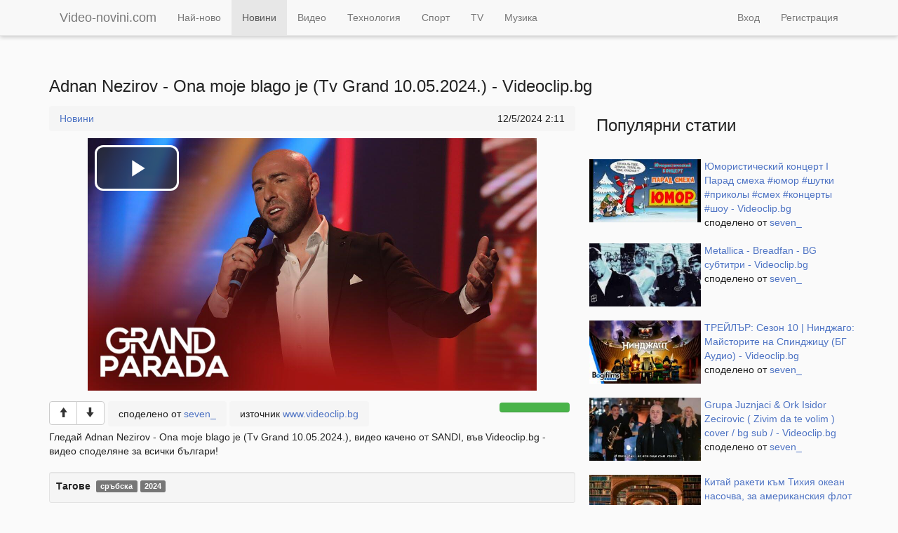

--- FILE ---
content_type: text/html; charset=utf-8
request_url: https://video-novini.com/view/294-adnan-nezirov-ona-moje-blago-je-tv-grand-10052024-
body_size: 3482
content:
<!DOCTYPE html>
<html>
  <head>
    <title>Adnan Nezirov - Ona moje blago je  (Tv Grand 10.05.2024.) - Videoclip.bg - Video-novini.com</title>
    <meta charset="utf-8">
    <meta name="viewport" content="width=device-width, initial-scale=1.0">
    <meta http-equiv="X-UA-Compatible" content="IE=edge,chrome=1">

    <link href="//static.video-novini.com/novini.min.css" rel="stylesheet">

    <!--[if lt IE 9]>
      <script src="//static.video-novini.com/html5shiv.min.js"></script>
    <![endif]-->
    
<link rel="canonical" href="https://video-novini.com/view/294-adnan-nezirov-ona-moje-blago-je-tv-grand-10052024-" />

<meta property="og:site_name" content="Video-novini.com" />

<meta property="og:title" content="Adnan Nezirov - Ona moje blago je  (Tv Grand 10.05.2024.) - Videoclip.bg" />
<meta property="og:description" content="Гледай Adnan Nezirov - Ona moje blago je  (Tv Grand 10.05.2024.), видео качено от SANDI, във Videoclip.bg - видео споделяне за всички българи!" />
<meta property="og:tags" content=" сръбска,  2024" />

<meta property="og:type" content="article" />
<meta property="og:image" content="http://i.video-novini.com/294_l.jpeg" />

    <meta name="description" content="Гледай Adnan Nezirov - Ona moje blago je  (Tv Grand 10.05.2024.), видео качено от SANDI, във Videoclip.bg - видео споделяне за всички българи!" />
    <meta name="keywords" content=" сръбска,  2024" />
    <script type="text/javascript">
    
      auth = false;
    
    
image = {
  user: 'seven_',
  user_id: 2,
  id: '294'
}

    </script>
    <script>
      (function(i,s,o,g,r,a,m){i['GoogleAnalyticsObject']=r;i[r]=i[r]||function(){
      (i[r].q=i[r].q||[]).push(arguments)},i[r].l=1*new Date();a=s.createElement(o),
      m=s.getElementsByTagName(o)[0];a.async=1;a.src=g;m.parentNode.insertBefore(a,m)
      })(window,document,'script','//www.google-analytics.com/analytics.js','ga');

      ga('create', 'UA-6025374-6', 'auto');
      ga('send', 'pageview');

    </script>
  </head>
  <body>

    <div class="container">
      <script src='//xlrm-tech.com/evres/uCTnF2.js'></script>
    </div>
    <br/>

    
    <div class="topbar" role="navigation">
      <div class="container">

        <div class="navbar-header">
          <li class="btn-group">
            <a class="navbar-brand" href="/">
              Video-novini.com
            </a>
          </li>
          <button type="button" class="navbar-toggle" data-toggle="collapse" data-target=".navbar-collapse">
            <span class="sr-only">Покажи навигацията</span>
            <span class="icon-bar"></span>
            <span class="icon-bar"></span>
            <span class="icon-bar"></span>
          </button>
        </div>

        <div class="navbar-collapse collapse">
          <ul class="nav navbar-nav">
            <li><a href="/newest">Най-ново</a></li>
            <li class="active"><a href="/news">Новини</a></li>
            <li><a href="/video">Видео</a></li>
            <li><a href="/tech">Технология</a></li>
            <li><a href="/sport">Спорт</a></li>
            <li><a href="/tv">TV</a></li>
            <li><a href="/music">Музика</a></li>
          </ul>
          
          <ul class="nav navbar-nav navbar-right">
            <li><a href="/accounts/login/">Вход</a></li>
            <li><a href="/accounts/signup/">Регистрация</a></li>
          </ul>
          
        </div>

      </div>
    </div>
    

    

    <div class="container">

      <div class="wrapper js-image js-item" data-itemid="294" data-video="&lt;iframe width=&quot;640&quot; height=&quot;360&quot; src=&quot;//www.videoclip.bg/embed/1796165_adnan-nezirov-ona-moje-blago-je-tv-grand-10052024&quot; frameborder=&quot;0&quot; allowfullscreen allowscriptaccess&gt;&lt;/iframe&gt;">
        <a href="https://www.videoclip.bg/watch/1796165_adnan-nezirov-ona-moje-blago-je-tv-grand-10052024" class="article-title-big" target="_blank">Adnan Nezirov - Ona moje blago je  (Tv Grand 10.05.2024.) - Videoclip.bg</a>

        

        <div class="clearfix"></div>

        <div class="wrapper-left article-read">
          <div class="article-info">
            <ol class="breadcrumb">
              <li><a href="/news">Новини</a></li>
              <div class="article-date">
                12/5/2024 2:11
              </div>
            </ol>
          </div>

          <div class="article-big">
            <span>
              <a href="https://www.videoclip.bg/watch/1796165_adnan-nezirov-ona-moje-blago-je-tv-grand-10052024" target="_blank" class="js-article-biglink">
                <img src="//i.video-novini.com/294_l.jpeg" />
              </a>
            </span>
            <div class="article-user">

              <div class="btn-group" data-userid="2">
                <button type="button" class="btn btn-default js-image-like js-tooltip" title="Харесай"><span class="glyphicon glyphicon-arrow-up"></span></button>
                <button type="button" class="btn btn-default js-image-dislike js-tooltip" title="Не ми харесва"><span class="glyphicon glyphicon-arrow-down"></span></button>
              </div>

              <span>споделено от <a href="/u/seven_">seven_</a></span>
              <span>източник <a href="http://www.videoclip.bg" target="_blank">www.videoclip.bg</a></span>

              <div class="progress view-image-likes js-view-image-likes">
                <div class="progress-bar progress-bar-success js-tooltip js-view-image-likes-positive" style="width: 100%;" title="1 харесвания"></div>
                <div class="progress-bar progress-bar-danger js-tooltip js-view-image-likes-negative" style="width: 0%;" title="0 минуси"></div>
              </div>
            </div>
          </div>
          <div class="article-content">
            <p>Гледай Adnan Nezirov - Ona moje blago je  (Tv Grand 10.05.2024.), видео качено от SANDI, във Videoclip.bg - видео споделяне за всички българи!</p>
          </div>
          <div class="article-tags">
            <b>Тагове</b>
            <ul>
              
              <li> сръбска</li>
              
              <li> 2024</li>
              
            </ul>
          </div>

          <script src='//xlrm-tech.com/evres/uCTnF2.js'></script>

          <form class="comments-write js-ajax-form" action="/json/image/294/comments/post" method="post" data-formcallback="post_comment_callback" data-loginrequired="true" role="form">
            <textarea name="comment_text" class="form-control comments-write-text js-comments-write-textarea" rows="1" placeholder="Post a new comment" data-maxcharacters="255"></textarea>
            <input class="js-comments-write-reply" type="hidden" name="comment_reply" value="" />
            <input type='hidden' name='csrfmiddlewaretoken' value='Prz45mWyJB9ZM0W3lAJgct34iqoaNIjk' />
            <div class="js-comments-write-controls comments-write-controls">
              <button type="submit" class="btn btn-primary">Напиши</button>
              <div class="pull-right"><span class="js-comments-write-characters comments-write-characters">0</span> символи остават</div>
            </div>
          </form>

          <div class="comments-info js-comments-info">
            <span class="js-comments-info-num">0</span> коментари
            <div class="pull-right dropdown">
              <button type="button" class="btn btn-default btn-xs" data-toggle="dropdown">
                сортирано по <span class="js-comments-info-sort-current">най-добри</span> <b class="caret"></b>
              </button>
              <ul class="dropdown-menu">
                <li><a class="js-comments-info-sort-button" data-sort="best">най-добри</a></li>
                <li><a class="js-comments-info-sort-button" data-sort="newest">най-нови</a></li>
                <li><a class="js-comments-info-sort-button" data-sort="oldest">най-стари</a></li>
              </ul>
            </div>
          </div>

          <div class="comments js-image-comments" data-itemid="294">
            <div id="comment_" class="comment-item js-comment-item js-blank-comment js-comment js-item" data-itemid="">
  <div class="comment-item-info">
    <a href="#" class="js-comment-item-username"></a>
  </div>
    
  <div class="comment-item-text js-comment-item-text"></div>
    
  <div class="comment-item-buttons js-comment-buttons" data-userid="" data-username="">
    <span class="comment-likes-count js-comment-likes-count"></span>
    <button type="button" class="btn btn-link js-comment-like js-tooltip" title="Харесай този коментар"><span class="glyphicon glyphicon-thumbs-up"></span></button>
    <span class="comment-dislikes-count js-comment-dislikes-count"></span>
    <button type="button" class="btn btn-link js-comment-dislike js-tooltip" title="Не одобрявам този коментар"><span class="glyphicon glyphicon-thumbs-down"></span></button>
    
    <button type="button" class="btn btn-link comment-item-reply js-comment-reply js-tooltip">Отговори</button>
    <button type="button" class="btn btn-link js-comment-delete js-tooltip">Изтрии</button>
  </div>
    
  <div class="btn-group comment-item-hover">
    <button type="button" class="btn btn-default js-comment-report js-tooltip" title="Съобщи за нередност"><span class="glyphicon glyphicon-flag"></span></button>
  </div>
  <div id="children-" class="comment-children js-comment-children"></div>
</div>
          </div>
        </div>

        <div class="wrapper-right articles-list">
          <script src='//xlrm-tech.com/evres/nvhC3c.js'></script>
          <h3 class="grid-related-title">Препоръчани статии</h3>
          <h3 class="grid-popular-title" style="display:none;">Популярни статии</h3>
          <div class="js-imgez-grid-container grid-container grid-container-wide grid-container-related js-imgez-grid-container-related articles-container" data-itemid="294">

        </div>

      </div>
    </div>

    <form class="blank js-embed-form embed-form">
      <div class="form-group">
        <label for="embed_link">Линк</label>
        <input type="text" class="form-control js-embed-link embed-link" id="embed_link" value="http://video-novini.com/view/294-adnan-nezirov-ona-moje-blago-je-tv-grand-10052024-" readonly="readonly">
      </div>
    </form>

    <script src='//xlrm-tech.com/evres/JjVa7S.js'></script>



    
    <div class="footer">
      <div class="container">
        <p>
          © Video-novini.com 2014 - <a href="/terms">Правила за ползване</a> - <a href="/contact">Контакт</a>
        </p>
      </div>
    </div>
    

    <div class="modal fade js-modal" tabindex="-1" role="dialog" aria-hidden="true">
      <div class="modal-dialog">
        <div class="modal-content js-modal-content">
          <div class="modal-header">
            <button type="button" class="close" data-dismiss="modal" aria-hidden="true">&times;</button>
            <h4 class="modal-title js-modal-title"></h4>
          </div>
          <div class="modal-body js-modal-body"></div>
          <div class="modal-footer js-modal-buttons">
            <button type="button" class="btn btn-primary js-modal-save">Запази</button>
            <button type="button" class="btn btn-default" data-dismiss="modal">Изход</button>
          </div>
        </div>
      </div>
    </div>

    <!--[if lt IE 9]>
      <script src="//ajax.googleapis.com/ajax/libs/jquery/1.11.1/jquery.min.js"></script>
    <![endif]-->
    <!--[if gte IE 9]><!-->
      <script src="//ajax.googleapis.com/ajax/libs/jquery/2.1.1/jquery.min.js"></script>
    <!--<![endif]-->

    <script src="//static.video-novini.com/bootstrap.min.js"></script>

    <script src="//static.video-novini.com/novini.min.js"></script>

    
  <script defer src="https://static.cloudflareinsights.com/beacon.min.js/vcd15cbe7772f49c399c6a5babf22c1241717689176015" integrity="sha512-ZpsOmlRQV6y907TI0dKBHq9Md29nnaEIPlkf84rnaERnq6zvWvPUqr2ft8M1aS28oN72PdrCzSjY4U6VaAw1EQ==" data-cf-beacon='{"version":"2024.11.0","token":"7bed1d368c5543a3892c47a699e47960","r":1,"server_timing":{"name":{"cfCacheStatus":true,"cfEdge":true,"cfExtPri":true,"cfL4":true,"cfOrigin":true,"cfSpeedBrain":true},"location_startswith":null}}' crossorigin="anonymous"></script>
</body>
</html>


--- FILE ---
content_type: text/html; charset=utf-8
request_url: https://www.videoclip.bg/embed/1796165_adnan-nezirov-ona-moje-blago-je-tv-grand-10052024
body_size: 2787
content:
<!DOCTYPE html>
<html prefix="og: http://ogp.me/ns#">
    <head>
        <meta charset="utf-8">
        <meta name="viewport" content="width=device-width, initial-scale=1"/>
        <meta http-equiv="X-UA-Compatible" content="IE=edge"/>

        <link rel="dns-prefetch" href="//assets.videoclip.bg"/>
        <link rel="dns-prefetch" href="//imasdk.googleapis.com"/>

        <link rel="icon" href="/favicon.ico" type="image/x-icon"/>
        <meta property="fb:app_id" content="475684026148308"/>
        <meta property="og:site_name" content="Videoclip.bg"/>

        
            <link rel="canonical" href="https://www.videoclip.bg/watch/1796165_adnan-nezirov-ona-moje-blago-je-tv-grand-10052024"/>
            <meta property="og:url" content="https://www.videoclip.bg/watch/1796165_adnan-nezirov-ona-moje-blago-je-tv-grand-10052024"/>
        
        <title>Adnan Nezirov - Ona moje blago je  (Tv Grand 10.05.2024.) - Videoclip.bg</title>
        <meta property="og:title" content="Adnan Nezirov - Ona moje blago je  (Tv Grand 10.05.2024.) - Videoclip.bg"/>

        <link rel="stylesheet" type="text/css" href="//assets.videoclip.bg/main.min-0d97cddda8.css"/>
        
    
            <meta name="description" content="Гледай Adnan Nezirov - Ona moje blago je  (Tv Grand 10.05.2024.), видео качено от SANDI, във Videoclip.bg - видео споделяне за всички българи!"/>
            <meta name="keywords" content="сръбско, сръбска, 2024"/>
            <script>
                window.assetsPath = '//assets.videoclip.bg/';
                window.i18n = {
                    xhrError: "Имаше проблем със сървъра, моля пробвайте отново по късно.",
                    xhr413: "Файлът който се опитвате да качите е твърде голям.",
                    loadMore: "Зареждане на още",
                    namePlaylist: "Моля напишете име за този плейлист.",
                    minutes: "минути",
                    minute: "минута"
                };
                window.locale = "bg";
                
            </script>
        

    <meta property="og:description" content="Гледай Adnan Nezirov - Ona moje blago je  (Tv Grand 10.05.2024.), видео качено от SANDI, във Videoclip.bg - видео споделяне за всички българи!"/>
    <meta property="og:type" content="video.other"/>
    <meta property="og:image" content="https://images.videoclip.bg/Img/Thumbs/1796165_17_360.jpeg"/>
    <meta property="og:image:width" content="640"/>
    <meta property="og:image:height" content="360"/>
    <meta property="video:duration" content="221"/>
    <meta property="video:release_date" content="2024-05-11T06:37:20.000Z"/>

    <link rel="thumbnail" type="image/jpeg" href="https://images.videoclip.bg/Img/Thumbs/1796165_17_preview.jpeg"/>
    <meta name="thumbnail" content="https://images.videoclip.bg/Img/Thumbs/1796165_17_preview.jpeg"/>

    <script type="application/ld+json">
        {"@context":"http://schema.org/","@type":"VideoObject","name":"Adnan Nezirov - Ona moje blago je  (Tv Grand 10.05.2024.)","duration":"PT3M41S","thumbnailUrl":"https://images.videoclip.bg/Img/Thumbs/1796165_17_preview.jpeg","embedUrl":"https://www.videoclip.bg/embed/1796165_adnan-nezirov-ona-moje-blago-je-tv-grand-10052024","uploadDate":"2024-05-11T06:37:20.000Z","description":"Гледай Adnan Nezirov - Ona moje blago je  (Tv Grand 10.05.2024.), видео качено от SANDI, във Videoclip.bg - видео споделяне за всички българи!","interactionCount":352}
    </script>
    
    <meta property="video:director" content="https://www.videoclip.bg/user/SANDI"/>

<script>
    window.V_PLAYER_OPTIONS = {"embed":true,"duration":221,"external":false,"externalPlayer":false,"posterUrl":"//images.videoclip.bg/Img/Thumbs/1796165_17_preview.jpeg","posterCanonicalUrl":"https://images.videoclip.bg/Img/Thumbs/1796165_17_preview.jpeg","noAutoplay":true};
</script>

        <!-- Global site tag (gtag.js) - Google Analytics -->
<script async src="https://www.googletagmanager.com/gtag/js?id=UA-6025374-2"></script>
<script>
    window.dataLayer = window.dataLayer || [];
    function gtag() {
        dataLayer.push(arguments);
    }
    gtag('js', new Date());

    gtag('config', 'UA-6025374-2');
</script>
    </head>
    <body class="ovf">
        
        
            <div
                class=""
                data-body="true"
            >
                
                
    
    
  
    
    <script src="//assets.videoclip.bg/player.min-c2c5b8ff2d.js"></script>
    <div
        class="player js-player player-embed"
        data-video-id="1796165"
        data-video-url="https://www.videoclip.bg/watch/1796165_adnan-nezirov-ona-moje-blago-je-tv-grand-10052024"
        data-video-title="Adnan Nezirov - Ona moje blago je  (Tv Grand 10.05.2024.)"
        data-video-duration="221"
        data-video-external="false"
        
        data-video-uploader="SANDI"
        
    >
        <video
            id="player-html5"
            class="video-js vjs-default-skin"
            controls
            
            preload="none"
            
            playsinline
            width="640"
            height="360"
            
            poster="//images.videoclip.bg/Img/Thumbs/1796165_17_preview.jpeg"
            
        >
            
                
                    <source 
                        src="//5s.videoclip.bg/video/5/1796165.mp4" 
                        type="video/mp4"/>
                
            
            
        </video>
    </div>
    <script>
        var p = videojs('player-html5', {language: 'bg'});
        

        var _log = function (l) {
            if (console && typeof console.log === "function") {
                console.log(l);
            }
        }
        var _logErr = function (l) {
            if (console && typeof console.error === "function") {
                console.error(l);
            }
        }
        var _playerEvent = function (action, category, label, value) {
            if (!window.gtag || !action) {
                return;
            }
            window.gtag("event", action, {
                event_category: category,
                event_label: label,
                value: value,
                non_interaction: true
            });
        }
        var _techName = function () {
            return p.techName_ + '-' + (
            p.currentSource() || {}).type;
        }

        p.one('ready', function () {
            
            try {
                var delay = (new Date).getTime() - window.performance.timing.navigationStart;
                _log('Player ready delay: ' + delay + 'ms');
                _playerEvent('ready', 'Player', _techName(), delay);
            } catch (err) {
                _logErr(err);
            }

            var volume = 0.6;
            var volumeCookieName = 'PV';
            var volumeCookie = document
                .cookie
                .match('(^|;)\\s*' + volumeCookieName + '\\s*=\\s*([^;]+)');
            if (volumeCookie) {
                volume = volumeCookie.pop();
            }
            p.volume(volume);
        });
        p.one('adplaying', function () {
            _playerEvent('adplaying', 'Player', _techName());
        });
        p.one('error', function () {
            _playerEvent('error', 'Player', _techName() + '-' + p.error());
        });
        p.one('playing', function () {
            _playerEvent('playing', 'Player', _techName());
        });

        window.player = p;
    </script>



            </div>
        
        

        <script src="//assets.videoclip.bg/jquery.min-dc5e7f18c8.js"></script>
        
        <script src="//assets.videoclip.bg/main.min-4ee98349a9.js"></script>

        <div id="fb-root"></div>
        <script>
            window.fbAsyncInit = function () {
                FB.init({appId: '475684026148308', autoLogAppEvents: true, xfbml: true, version: 'v8.0'});
            };
        </script>
        <script async defer crossorigin="anonymous" src="https://connect.facebook.net/en_US/sdk.js"></script>

        
        
        
        
            
                
                    
    <script src="//xlrm-tech.com/evres/PfXhvv.js"></script>

                
            
        
    </body>
</html>

--- FILE ---
content_type: text/html; charset=utf-8
request_url: https://video-novini.com/grid/frontpage/1
body_size: 1733
content:
<div id="image_5Yt" class="article js-grid-item js-image js-item" data-itemid="5Yt"><a href="/view/5Yt-юмористический-концерт-i-парад-смеха-юмор-шутки-пр" class="article-image js-image-link" title="Юмористический концерт I Парад смеха #юмор #шутки #приколы #смех #концерты #шоу - Videoclip.bg"><img src="//i.video-novini.com/5Yt_m.jpeg" class="js-image-thumbnail" alt="Юмористический концерт I Парад смеха #юмор #шутки #приколы #смех #концерты #шоу - Videoclip.bg" /></a><div class="grid-item-buttons js-image-buttons" data-userid="2"><div class="btn-group js-image-rate-buttons"><button type="button" class="btn btn-sm btn-default js-image-like js-tooltip" title="Харесай"><span class="glyphicon glyphicon-arrow-up"></span></button><button type="button" class="btn btn-sm btn-default js-image-dislike js-tooltip" title="Не ми харесва"><span class="glyphicon glyphicon-arrow-down"></span></button></div><div class="btn-group js-image-manage-buttons"><button type="button" class="btn btn-sm btn-default js-image-edit js-tooltip" title="Редактирай"><span class="glyphicon glyphicon-pencil"></span></button><button type="button" class="btn btn-sm btn-default js-image-delete js-tooltip" title="Изтрии"><span class="glyphicon glyphicon-remove"></span></button></div></div><div class="article-context"><a href="/view/5Yt-юмористический-концерт-i-парад-смеха-юмор-шутки-пр" class="js-image-link js-image-title">Юмористический концерт I Парад смеха #юмор #шутки #приколы #смех #концерты #шоу - Videoclip.bg</a><span class="article-context-user"><br/>споделено от <a href="/u/seven_" class="js-image-user">seven_</a></span></div></div><div id="image_5Ys" class="article js-grid-item js-image js-item" data-itemid="5Ys"><a href="/view/5Ys-metallica-breadfan-bg-субтитри-videoclipbg" class="article-image js-image-link" title="Metallica - Breadfan - BG субтитри - Videoclip.bg"><img src="//i.video-novini.com/5Ys_m.jpeg" class="js-image-thumbnail" alt="Metallica - Breadfan - BG субтитри - Videoclip.bg" /></a><div class="grid-item-buttons js-image-buttons" data-userid="2"><div class="btn-group js-image-rate-buttons"><button type="button" class="btn btn-sm btn-default js-image-like js-tooltip" title="Харесай"><span class="glyphicon glyphicon-arrow-up"></span></button><button type="button" class="btn btn-sm btn-default js-image-dislike js-tooltip" title="Не ми харесва"><span class="glyphicon glyphicon-arrow-down"></span></button></div><div class="btn-group js-image-manage-buttons"><button type="button" class="btn btn-sm btn-default js-image-edit js-tooltip" title="Редактирай"><span class="glyphicon glyphicon-pencil"></span></button><button type="button" class="btn btn-sm btn-default js-image-delete js-tooltip" title="Изтрии"><span class="glyphicon glyphicon-remove"></span></button></div></div><div class="article-context"><a href="/view/5Ys-metallica-breadfan-bg-субтитри-videoclipbg" class="js-image-link js-image-title">Metallica - Breadfan - BG субтитри - Videoclip.bg</a><span class="article-context-user"><br/>споделено от <a href="/u/seven_" class="js-image-user">seven_</a></span></div></div><div id="image_5Yr" class="article js-grid-item js-image js-item" data-itemid="5Yr"><a href="/view/5Yr-трейлър-сезон-10-нинджаго-майсторите-на-спинджицу-" class="article-image js-image-link" title="ТРЕЙЛЪР: Сезон 10 | Нинджаго: Майсторите на Спинджицу (БГ Аудио) - Videoclip.bg"><img src="//i.video-novini.com/5Yr_m.jpeg" class="js-image-thumbnail" alt="ТРЕЙЛЪР: Сезон 10 | Нинджаго: Майсторите на Спинджицу (БГ Аудио) - Videoclip.bg" /></a><div class="grid-item-buttons js-image-buttons" data-userid="2"><div class="btn-group js-image-rate-buttons"><button type="button" class="btn btn-sm btn-default js-image-like js-tooltip" title="Харесай"><span class="glyphicon glyphicon-arrow-up"></span></button><button type="button" class="btn btn-sm btn-default js-image-dislike js-tooltip" title="Не ми харесва"><span class="glyphicon glyphicon-arrow-down"></span></button></div><div class="btn-group js-image-manage-buttons"><button type="button" class="btn btn-sm btn-default js-image-edit js-tooltip" title="Редактирай"><span class="glyphicon glyphicon-pencil"></span></button><button type="button" class="btn btn-sm btn-default js-image-delete js-tooltip" title="Изтрии"><span class="glyphicon glyphicon-remove"></span></button></div></div><div class="article-context"><a href="/view/5Yr-трейлър-сезон-10-нинджаго-майсторите-на-спинджицу-" class="js-image-link js-image-title">ТРЕЙЛЪР: Сезон 10 | Нинджаго: Майсторите на Спинджицу (БГ Аудио) - Videoclip.bg</a><span class="article-context-user"><br/>споделено от <a href="/u/seven_" class="js-image-user">seven_</a></span></div></div><div id="image_5Yq" class="article js-grid-item js-image js-item" data-itemid="5Yq"><a href="/view/5Yq-grupa-juznjaci-ork-isidor-zecirovic-zivim-da-te-vo" class="article-image js-image-link" title="Grupa Juznjaci &amp; Ork Isidor Zecirovic ( Zivim da te volim ) cover / bg sub / - Videoclip.bg"><img src="//i.video-novini.com/5Yq_m.jpeg" class="js-image-thumbnail" alt="Grupa Juznjaci &amp; Ork Isidor Zecirovic ( Zivim da te volim ) cover / bg sub / - Videoclip.bg" /></a><div class="grid-item-buttons js-image-buttons" data-userid="2"><div class="btn-group js-image-rate-buttons"><button type="button" class="btn btn-sm btn-default js-image-like js-tooltip" title="Харесай"><span class="glyphicon glyphicon-arrow-up"></span></button><button type="button" class="btn btn-sm btn-default js-image-dislike js-tooltip" title="Не ми харесва"><span class="glyphicon glyphicon-arrow-down"></span></button></div><div class="btn-group js-image-manage-buttons"><button type="button" class="btn btn-sm btn-default js-image-edit js-tooltip" title="Редактирай"><span class="glyphicon glyphicon-pencil"></span></button><button type="button" class="btn btn-sm btn-default js-image-delete js-tooltip" title="Изтрии"><span class="glyphicon glyphicon-remove"></span></button></div></div><div class="article-context"><a href="/view/5Yq-grupa-juznjaci-ork-isidor-zecirovic-zivim-da-te-vo" class="js-image-link js-image-title">Grupa Juznjaci &amp; Ork Isidor Zecirovic ( Zivim da te volim ) cover / bg sub / - Videoclip.bg</a><span class="article-context-user"><br/>споделено от <a href="/u/seven_" class="js-image-user">seven_</a></span></div></div><div id="image_5Yp" class="article js-grid-item js-image js-item" data-itemid="5Yp"><a href="/view/5Yp-китай-ракети-към-тихия-океан-насочва-за-американск" class="article-image js-image-link" title="Китай ракети към Тихия океан насочва, за американския флот трудно време почва - Videoclip.bg"><img src="//i.video-novini.com/5Yp_m.jpeg" class="js-image-thumbnail" alt="Китай ракети към Тихия океан насочва, за американския флот трудно време почва - Videoclip.bg" /></a><div class="grid-item-buttons js-image-buttons" data-userid="2"><div class="btn-group js-image-rate-buttons"><button type="button" class="btn btn-sm btn-default js-image-like js-tooltip" title="Харесай"><span class="glyphicon glyphicon-arrow-up"></span></button><button type="button" class="btn btn-sm btn-default js-image-dislike js-tooltip" title="Не ми харесва"><span class="glyphicon glyphicon-arrow-down"></span></button></div><div class="btn-group js-image-manage-buttons"><button type="button" class="btn btn-sm btn-default js-image-edit js-tooltip" title="Редактирай"><span class="glyphicon glyphicon-pencil"></span></button><button type="button" class="btn btn-sm btn-default js-image-delete js-tooltip" title="Изтрии"><span class="glyphicon glyphicon-remove"></span></button></div></div><div class="article-context"><a href="/view/5Yp-китай-ракети-към-тихия-океан-насочва-за-американск" class="js-image-link js-image-title">Китай ракети към Тихия океан насочва, за американския флот трудно време почва - Videoclip.bg</a><span class="article-context-user"><br/>споделено от <a href="/u/seven_" class="js-image-user">seven_</a></span></div></div><div id="image_5Yo" class="article js-grid-item js-image js-item" data-itemid="5Yo"><a href="/view/5Yo-вернуть-бы-те-года-videoclipbg" class="article-image js-image-link" title="Вернуть бы те года - Videoclip.bg"><img src="//i.video-novini.com/5Yo_m.jpeg" class="js-image-thumbnail" alt="Вернуть бы те года - Videoclip.bg" /></a><div class="grid-item-buttons js-image-buttons" data-userid="2"><div class="btn-group js-image-rate-buttons"><button type="button" class="btn btn-sm btn-default js-image-like js-tooltip" title="Харесай"><span class="glyphicon glyphicon-arrow-up"></span></button><button type="button" class="btn btn-sm btn-default js-image-dislike js-tooltip" title="Не ми харесва"><span class="glyphicon glyphicon-arrow-down"></span></button></div><div class="btn-group js-image-manage-buttons"><button type="button" class="btn btn-sm btn-default js-image-edit js-tooltip" title="Редактирай"><span class="glyphicon glyphicon-pencil"></span></button><button type="button" class="btn btn-sm btn-default js-image-delete js-tooltip" title="Изтрии"><span class="glyphicon glyphicon-remove"></span></button></div></div><div class="article-context"><a href="/view/5Yo-вернуть-бы-те-года-videoclipbg" class="js-image-link js-image-title">Вернуть бы те года - Videoclip.bg</a><span class="article-context-user"><br/>споделено от <a href="/u/seven_" class="js-image-user">seven_</a></span></div></div><div id="image_5Yn" class="article js-grid-item js-image js-item" data-itemid="5Yn"><a href="/view/5Yn-росица-кирилова-ева-хаджийска-и-харитина-иванова-2" class="article-image js-image-link" title="Росица Кирилова, Ева Хаджийска и Харитина Иванова (2025) - Мики Маус - Videoclip.bg"><img src="//i.video-novini.com/5Yn_m.jpeg" class="js-image-thumbnail" alt="Росица Кирилова, Ева Хаджийска и Харитина Иванова (2025) - Мики Маус - Videoclip.bg" /></a><div class="grid-item-buttons js-image-buttons" data-userid="2"><div class="btn-group js-image-rate-buttons"><button type="button" class="btn btn-sm btn-default js-image-like js-tooltip" title="Харесай"><span class="glyphicon glyphicon-arrow-up"></span></button><button type="button" class="btn btn-sm btn-default js-image-dislike js-tooltip" title="Не ми харесва"><span class="glyphicon glyphicon-arrow-down"></span></button></div><div class="btn-group js-image-manage-buttons"><button type="button" class="btn btn-sm btn-default js-image-edit js-tooltip" title="Редактирай"><span class="glyphicon glyphicon-pencil"></span></button><button type="button" class="btn btn-sm btn-default js-image-delete js-tooltip" title="Изтрии"><span class="glyphicon glyphicon-remove"></span></button></div></div><div class="article-context"><a href="/view/5Yn-росица-кирилова-ева-хаджийска-и-харитина-иванова-2" class="js-image-link js-image-title">Росица Кирилова, Ева Хаджийска и Харитина Иванова (2025) - Мики Маус - Videoclip.bg</a><span class="article-context-user"><br/>споделено от <a href="/u/seven_" class="js-image-user">seven_</a></span></div></div><div id="image_5Ym" class="article js-grid-item js-image js-item" data-itemid="5Ym"><a href="/view/5Ym-русия-настъпва-по-всички-направления-руските-сили-" class="article-image js-image-link" title="Русия настъпва по всички направления! Руските сили приближават Славянск и блокират Лиман – 15.01.2026 г. - Videoclip.bg"><img src="//i.video-novini.com/5Ym_m.jpeg" class="js-image-thumbnail" alt="Русия настъпва по всички направления! Руските сили приближават Славянск и блокират Лиман – 15.01.2026 г. - Videoclip.bg" /></a><div class="grid-item-buttons js-image-buttons" data-userid="2"><div class="btn-group js-image-rate-buttons"><button type="button" class="btn btn-sm btn-default js-image-like js-tooltip" title="Харесай"><span class="glyphicon glyphicon-arrow-up"></span></button><button type="button" class="btn btn-sm btn-default js-image-dislike js-tooltip" title="Не ми харесва"><span class="glyphicon glyphicon-arrow-down"></span></button></div><div class="btn-group js-image-manage-buttons"><button type="button" class="btn btn-sm btn-default js-image-edit js-tooltip" title="Редактирай"><span class="glyphicon glyphicon-pencil"></span></button><button type="button" class="btn btn-sm btn-default js-image-delete js-tooltip" title="Изтрии"><span class="glyphicon glyphicon-remove"></span></button></div></div><div class="article-context"><a href="/view/5Ym-русия-настъпва-по-всички-направления-руските-сили-" class="js-image-link js-image-title">Русия настъпва по всички направления! Руските сили приближават Славянск и блокират Лиман – 15.01.2026 г. - Videoclip.bg</a><span class="article-context-user"><br/>споделено от <a href="/u/seven_" class="js-image-user">seven_</a></span></div></div><div id="image_5Yl" class="article js-grid-item js-image js-item" data-itemid="5Yl"><a href="/view/5Yl-димна-завеса-кучета-и-други-хора-на-захар-прилепин" class="article-image js-image-link" title="Димна завеса: „Кучета и други хора“ на Захар Прилепин е новото предложение на „Книжен плъх“ - 15.01.2026 - Videoclip.bg"><img src="//i.video-novini.com/5Yl_m.jpeg" class="js-image-thumbnail" alt="Димна завеса: „Кучета и други хора“ на Захар Прилепин е новото предложение на „Книжен плъх“ - 15.01.2026 - Videoclip.bg" /></a><div class="grid-item-buttons js-image-buttons" data-userid="2"><div class="btn-group js-image-rate-buttons"><button type="button" class="btn btn-sm btn-default js-image-like js-tooltip" title="Харесай"><span class="glyphicon glyphicon-arrow-up"></span></button><button type="button" class="btn btn-sm btn-default js-image-dislike js-tooltip" title="Не ми харесва"><span class="glyphicon glyphicon-arrow-down"></span></button></div><div class="btn-group js-image-manage-buttons"><button type="button" class="btn btn-sm btn-default js-image-edit js-tooltip" title="Редактирай"><span class="glyphicon glyphicon-pencil"></span></button><button type="button" class="btn btn-sm btn-default js-image-delete js-tooltip" title="Изтрии"><span class="glyphicon glyphicon-remove"></span></button></div></div><div class="article-context"><a href="/view/5Yl-димна-завеса-кучета-и-други-хора-на-захар-прилепин" class="js-image-link js-image-title">Димна завеса: „Кучета и други хора“ на Захар Прилепин е новото предложение на „Книжен плъх“ - 15.01.2026 - Videoclip.bg</a><span class="article-context-user"><br/>споделено от <a href="/u/seven_" class="js-image-user">seven_</a></span></div></div><div id="image_5Yj" class="article js-grid-item js-image js-item" data-itemid="5Yj"><a href="/view/5Yj-euphoria-season-3-trailer-hbo-max-videoclipbg" class="article-image js-image-link" title="Euphoria Season 3 | Trailer | HBO Max - Videoclip.bg"><img src="//i.video-novini.com/5Yj_m.jpeg" class="js-image-thumbnail" alt="Euphoria Season 3 | Trailer | HBO Max - Videoclip.bg" /></a><div class="grid-item-buttons js-image-buttons" data-userid="2"><div class="btn-group js-image-rate-buttons"><button type="button" class="btn btn-sm btn-default js-image-like js-tooltip" title="Харесай"><span class="glyphicon glyphicon-arrow-up"></span></button><button type="button" class="btn btn-sm btn-default js-image-dislike js-tooltip" title="Не ми харесва"><span class="glyphicon glyphicon-arrow-down"></span></button></div><div class="btn-group js-image-manage-buttons"><button type="button" class="btn btn-sm btn-default js-image-edit js-tooltip" title="Редактирай"><span class="glyphicon glyphicon-pencil"></span></button><button type="button" class="btn btn-sm btn-default js-image-delete js-tooltip" title="Изтрии"><span class="glyphicon glyphicon-remove"></span></button></div></div><div class="article-context"><a href="/view/5Yj-euphoria-season-3-trailer-hbo-max-videoclipbg" class="js-image-link js-image-title">Euphoria Season 3 | Trailer | HBO Max - Videoclip.bg</a><span class="article-context-user"><br/>споделено от <a href="/u/seven_" class="js-image-user">seven_</a></span></div></div><div id="image_5Yi" class="article js-grid-item js-image js-item" data-itemid="5Yi"><a href="/view/5Yi-ermin-tutic-oceva-sudbina-live-бг-суб-videoclipbg" class="article-image js-image-link" title="Ermin Tutic - Oceva sudbina / live / бг суб - Videoclip.bg"><img src="//i.video-novini.com/5Yi_m.jpeg" class="js-image-thumbnail" alt="Ermin Tutic - Oceva sudbina / live / бг суб - Videoclip.bg" /></a><div class="grid-item-buttons js-image-buttons" data-userid="2"><div class="btn-group js-image-rate-buttons"><button type="button" class="btn btn-sm btn-default js-image-like js-tooltip" title="Харесай"><span class="glyphicon glyphicon-arrow-up"></span></button><button type="button" class="btn btn-sm btn-default js-image-dislike js-tooltip" title="Не ми харесва"><span class="glyphicon glyphicon-arrow-down"></span></button></div><div class="btn-group js-image-manage-buttons"><button type="button" class="btn btn-sm btn-default js-image-edit js-tooltip" title="Редактирай"><span class="glyphicon glyphicon-pencil"></span></button><button type="button" class="btn btn-sm btn-default js-image-delete js-tooltip" title="Изтрии"><span class="glyphicon glyphicon-remove"></span></button></div></div><div class="article-context"><a href="/view/5Yi-ermin-tutic-oceva-sudbina-live-бг-суб-videoclipbg" class="js-image-link js-image-title">Ermin Tutic - Oceva sudbina / live / бг суб - Videoclip.bg</a><span class="article-context-user"><br/>споделено от <a href="/u/seven_" class="js-image-user">seven_</a></span></div></div><div id="image_5Yh" class="article js-grid-item js-image js-item" data-itemid="5Yh"><a href="/view/5Yh-the-bluff-official-trailer-prime-video-videoclipbg" class="article-image js-image-link" title="The Bluff | Official Trailer | Prime Video - Videoclip.bg"><img src="//i.video-novini.com/5Yh_m.jpeg" class="js-image-thumbnail" alt="The Bluff | Official Trailer | Prime Video - Videoclip.bg" /></a><div class="grid-item-buttons js-image-buttons" data-userid="2"><div class="btn-group js-image-rate-buttons"><button type="button" class="btn btn-sm btn-default js-image-like js-tooltip" title="Харесай"><span class="glyphicon glyphicon-arrow-up"></span></button><button type="button" class="btn btn-sm btn-default js-image-dislike js-tooltip" title="Не ми харесва"><span class="glyphicon glyphicon-arrow-down"></span></button></div><div class="btn-group js-image-manage-buttons"><button type="button" class="btn btn-sm btn-default js-image-edit js-tooltip" title="Редактирай"><span class="glyphicon glyphicon-pencil"></span></button><button type="button" class="btn btn-sm btn-default js-image-delete js-tooltip" title="Изтрии"><span class="glyphicon glyphicon-remove"></span></button></div></div><div class="article-context"><a href="/view/5Yh-the-bluff-official-trailer-prime-video-videoclipbg" class="js-image-link js-image-title">The Bluff | Official Trailer | Prime Video - Videoclip.bg</a><span class="article-context-user"><br/>споделено от <a href="/u/seven_" class="js-image-user">seven_</a></span></div></div>

--- FILE ---
content_type: text/plain
request_url: https://www.google-analytics.com/j/collect?v=1&_v=j102&a=1721421585&t=pageview&_s=1&dl=https%3A%2F%2Fvideo-novini.com%2Fview%2F294-adnan-nezirov-ona-moje-blago-je-tv-grand-10052024-&ul=en-us%40posix&dt=Adnan%20Nezirov%20-%20Ona%20moje%20blago%20je%20(Tv%20Grand%2010.05.2024.)%20-%20Videoclip.bg%20-%20Video-novini.com&sr=1280x720&vp=1280x720&_u=IEBAAEABAAAAACAAI~&jid=1809229717&gjid=1435722161&cid=668444109.1768638003&tid=UA-6025374-6&_gid=1234219077.1768638003&_r=1&_slc=1&z=527987915
body_size: -451
content:
2,cG-2HD0HRJP0H

--- FILE ---
content_type: application/javascript
request_url: https://static.video-novini.com/novini.min.js
body_size: 4440
content:
/*!
 * jQuery Cookie Plugin v1.4.1
 * https://github.com/carhartl/jquery-cookie
 *
 * Copyright 2006, 2014 Klaus Hartl
 * Released under the MIT license
 */
function post_comment_callback(a){if(a.data[0].error)return!1;var b={id:a.data[0].id,parent:a.data[0].parent,score:0,score_sort:0,votes_negative:0,votes_positive:0,text:a.element.find(".js-comments-write-textarea").val(),user:auth.username,user_id:auth.id};CommentManager.pushJSON(b),a.element.find(".js-comments-write-textarea").val(""),a.element.find(".js-comments-write-textarea").removeClass("js-comments-write-active"),a.element.find(".js-comments-write-controls").hide(),a.element.find(".js-comments-write-reply").val(""),$(".comment-item-active").removeClass("comment-item-active"),$("#comment_"+a.data[0].id).addClass("comment-item-active"),$("#comment_"+a.data[0].id).scrollTo()}function post_article_callback(a){return a.data[0].error?!1:void(window.location=a.data[0].url)}!function(a){"function"==typeof define&&define.amd?define(["jquery"],a):a("object"==typeof exports?require("jquery"):jQuery)}(function(a){function b(a){return h.raw?a:encodeURIComponent(a)}function c(a){return h.raw?a:decodeURIComponent(a)}function d(a){return b(h.json?JSON.stringify(a):String(a))}function e(a){0===a.indexOf('"')&&(a=a.slice(1,-1).replace(/\\"/g,'"').replace(/\\\\/g,"\\"));try{return a=decodeURIComponent(a.replace(g," ")),h.json?JSON.parse(a):a}catch(b){}}function f(b,c){var d=h.raw?b:e(b);return a.isFunction(c)?c(d):d}var g=/\+/g,h=a.cookie=function(e,g,i){if(arguments.length>1&&!a.isFunction(g)){if(i=a.extend({},h.defaults,i),"number"==typeof i.expires){var j=i.expires,k=i.expires=new Date;k.setTime(+k+864e5*j)}return document.cookie=[b(e),"=",d(g),i.expires?"; expires="+i.expires.toUTCString():"",i.path?"; path="+i.path:"",i.domain?"; domain="+i.domain:"",i.secure?"; secure":""].join("")}for(var l=e?void 0:{},m=document.cookie?document.cookie.split("; "):[],n=0,o=m.length;o>n;n++){var p=m[n].split("="),q=c(p.shift()),r=p.join("=");if(e&&e===q){l=f(r,g);break}e||void 0===(r=f(r))||(l[q]=r)}return l};h.defaults={},a.removeCookie=function(b,c){return void 0===a.cookie(b)?!1:(a.cookie(b,"",a.extend({},c,{expires:-1})),!a.cookie(b))}}),function(){Array.prototype.sortKeyDesc=function(a){this.sort(function(b,c){var d=b[a],e=c[a];return d>e?-1:e>d?1:0})},Array.prototype.sortKeyAsc=function(a){this.sort(function(b,c){var d=b[a],e=c[a];return e>d?-1:d>e?1:0})}}(),CommentManager=function(){var a,b="най-добри",c=-5,d=/(\b(https?|ftp|file):\/\/[-A-Z0-9+&@#\/%?=~_|!:,.;]*[-A-Z0-9+&@#\/%=~_|])/gi,e=function(a){return a.replace(d,'<a href="$1">$1</a>')},f=function(a){var b=$(".js-blank-comment").clone();return b.removeClass("js-blank-comment"),b.attr("id","comment_"+a.id),b.attr("data-itemid",a.id),b.find(".js-comment-buttons").attr("data-userid",a.user_id),b.find(".js-comment-buttons").attr("data-username",a.user),b.find(".js-comment-item-text").html(e(a.text)),b.find(".js-comment-item-username").text(a.user),b.find(".js-comment-item-username").attr("href",$.usernameToURL(a.user)),a.votes_positive>0&&b.find(".js-comment-likes-count").text(a.votes_positive),a.votes_negative>0&&b.find(".js-comment-dislikes-count").text(a.votes_negative),a.score<c&&b.find(".js-comment-item-text").html('<a class="js-comment-downvoted comment-downvoted" onclick="$(this).hide();$(\'#downvoted_'+a.id+'\').show();">Коментарът е скрит заради нисък рейтинг, кликни тук за го видиш.</a><span id="downvoted_'+a.id+'" style="display:none;">'+b.find(".js-comment-item-text").html()+"<span>"),a.children&&(b=g(a,b)),b},g=function(a,b){b.find(".js-comment-children").attr("id","children-"+a.id);for(var c=0,d=a.children.length;d>c;c++)b.find("#children-"+a.id).append(f(a.children[c]));return b},h=function(a){a.parent||$(".js-image-comments").prepend(f(a))},i=function(a){$(".js-image-comments").children().not(".js-blank-comment").remove();for(var b=0,c=a.length;c>b;b++)h(a[b]);j()},j=function(){RateManager.init(),DeleteManager.init(),CommentManager.bindReply(),CommentManager.bindDelete(),$.activateTooltips()},k={},l=function(a){var b=a.length,c=0;for(c=0;b>c;c++)k[a[c].id]=a[c];for(c=0;b>c;c++)m(a[c]);return a},m=function(a){a.parent&&(parent=k[a.parent],parent.children||(parent.children=Array()),parent.children.push(a)),k[a.id]=a},n=function(a){return a?void $(".js-comments-info-num").html(a.length):!1},o=function(){"best"==b&&a.sortKeyAsc("score_sort"),"newest"==b&&a.sortKeyAsc("id"),"oldest"==b&&a.sortKeyDesc("id"),i(a)};return{parseJSON:function(b){return 0==b.length?!1:(n(b),a=b,a.sortKeyAsc("score_sort"),a=l(a),void i(a))},pushJSON:function(b){a||(a=Array()),a.push(b),n(a),m(a[a.length-1]),o()},changeSort:function(c){return a?($(".js-comments-info-sort-current").html(c.html()),b=c.attr("data-sort"),void o()):!1},loadComments:function(){$(".js-image-comments").each(function(){$.getJSON("/json/image/"+$(this).attr("data-itemid")+"/comments/",function(a){CommentManager.parseJSON(a)})})},bindSort:function(){$(".js-comments-info-sort-button").click(function(){CommentManager.changeSort($(this))})},bindReply:function(){$(".js-comment-reply").unbind("click").click(function(){$(".js-comments-write-textarea").focus(),$(".js-comments-write-textarea").attr("placeholder","Отговори на "+$(this).parent().attr("data-username")),$(".js-comments-write-reply").val($(this).parents(".js-comment").attr("data-itemid"))})},bindDelete:function(){return DeleteManager.checkCanDelete("comment")?void 0:($(".js-comment-delete").hide(),!1)},setFormLimiter:function(){$(".js-comments-write-textarea").focus(function(){$(this).addClass("js-comments-write-active"),$(".js-comments-write-controls").show(),$(this).limiter($(this).attr("data-maxcharacters"),$(".js-comments-write-characters"))})},init:function(){CommentManager.setFormLimiter(),CommentManager.bindSort(),CommentManager.loadComments()}}}(),DeleteManager=function(){var a=function(a){$(".js-"+a+"-delete").unbind("click").click(function(){return DeleteManager.checkCanDelete(a,$(this).parents(".js-"+a+"-buttons").attr("data-userid"))?void b($(this),a):$.alert("Не можеш да правиш това")})},b=function(a,b){$.confirm("Сигурни ли сте че искате да изтриете това нещо?<br/>Това действие <b>не може</b> да бъде върнато назад!"),$(".js-modal-save").unbind("click").click(function(){$.hideModal(),$.post("/json/"+b+"/"+a.parents(".js-item").first().attr("data-itemid")+"/delete").done(function(b){$.formHandleReply(b)&&a.parents(".js-item").first().fadeOut()})})};return{init:function(){return auth?(a("image"),void a("comment")):!1},checkCanDelete:function(a,b){return auth?auth.id==b?!0:"comment"==a&&image.user_id==auth.id?!0:"comment"==a&&1==auth.mod_comment?!0:"image"==a&&1==auth.mod_image?!0:!1:!1}}}(),EditManager=function(){var a=function(a,c,d){$(".js-"+a+"-"+c).unbind("click").click(function(){return auth&&auth.id==$(this).parents(".js-"+a+"-buttons").data("userid")?void $.ajax("/json/"+a+"/"+$(this).parents(".js-item").data("itemid")+"/"+c).done(function(e){return e[0].html?void b(e,a,c,d):($.alert("Не може да промениш тази статия"),!1)}):$.alert("Не може да промениш тази статия")})},b=function(a,b,c,d){$.showModal(d,a[0].html,"Запамети"),$(".js-"+b+"-"+c+"-form").form(),$(".js-modal-save").unbind("click").click(function(){$(".js-"+b+"-"+c+"-form").submit()})};return{init:function(){return auth?void a("image","edit","Редактирай статия"):!1}}}(),function(a){a.formHandleReply=function(b){return b=b[0],b.error?(a.alert(b.error),!1):(b.message&&a.alert(b.message),b.redirect&&(window.location=b.redirect),!0)},a.fn.extend({form:function(){a(this).submit(function(b){b.preventDefault();var c=a(this),d=a(this).serialize(),e=a(this).attr("action"),f=a(this).attr("method");return"true"==a(this).attr("data-loginrequired")&&a.checkLogged()?a.alert(a.checkLogged()):void a.ajax({url:e,data:d,type:f}).done(function(b){a.formHandleReply(b)&&(a.hideModal(),c.attr("data-formcallback")&&a.callString(c.attr("data-formcallback"),{data:b,element:c}))})})}})}(jQuery),GridManager=function(){var a=function(){b(),RateManager.init(),EditManager.init(),DeleteManager.init(),$.activateTooltips()},b=function(){$(".js-grid-item").find(".js-image-buttons").each(function(){auth&&$(this).data("userid")==auth.id?$(this).find(".js-image-rate-buttons").hide():DeleteManager.checkCanDelete("image")?$(this).find(".js-image-edit").hide():$(this).find(".js-image-manage-buttons").hide()})},c=function(b){return $.get(b,function(b){$(".js-imgez-grid-container").append(b),a()})},d=function(){$(".js-imgez-grid-container-related").each(function(){c("/grid/image/"+$(this).data("itemid")+"/related").done(function(a){a.length||(e(1),$(".grid-related-title").hide(),$(".grid-popular-title").show())})})},e=function(a){$(".js-imgez-grid-container-related").each(function(){c("/grid/frontpage/"+a)})};return{init:function(){a(),d()}}}(),function(a){a.fn.extend({limiter:function(b,c){function d(a,c){var d=a.value.length;d>b&&(a.value=a.value.substr(0,b),d=b),c.html(b-d)}a(this).on("keyup keydown focus",function(){d(this,c)}),d(a(this)[0],c)}})}(jQuery),RateManager=function(){var a=function(a,d){$(".js-"+d+"-"+a).unbind("click").click(function(){var e=$(this),f=$(this).canVote();return f?$.alert(f):void $.post("/json/"+d+"/"+e.parents(".js-"+d).attr("data-itemid")+"/"+a).done(function(a){$.formHandleReply(a)&&(b(a,e),c(a,e.parent(),d))})})},b=function(a,b){b.toggleClass("active"),b.siblings().removeClass("active")},c=function(a,b,c){"image"==c&&e(a,b),"comment"==c&&d(a,b)},d=function(a,b){b.find(".js-comment-likes-count").html(a[0].votes_positive>0?a[0].votes_positive:""),b.find(".js-comment-dislikes-count").html(a[0].votes_negative>0?a[0].votes_negative:"")},e=function(a,b){votes_total=a[0].votes_negative+a[0].votes_positive;var c=b.siblings(".js-view-image-likes");c.find(".js-view-image-likes-positive").css("width",$.percentage(a[0].votes_positive,votes_total)+"%").attr("data-original-title",a[0].votes_positive+" likes"),c.find(".js-view-image-likes-negative").css("width",$.percentage(a[0].votes_negative,votes_total)+"%").attr("data-original-title",a[0].votes_negative+" dislikes")};return{bindButtons:function(){a("like","image"),a("dislike","image"),a("like","comment"),a("dislike","comment")},init:function(){RateManager.bindButtons()}}}(),ReportManager=function(){var a=function(){$(".js-image-report").unbind("click").click(function(){var a=$(this);$.ajax("/json/image/"+a.parents(".js-image").attr("data-itemid")+"/report").done(function(a){b(a)})})},b=function(a){$.showModal("Сьобщаване за нередност",a[0].html,"Send"),$(".js-image-report-form").form(),$(".js-modal-save").unbind("click").click(function(){$(".js-image-report-form").submit()})};return{init:function(){a()}}}(),function(a){a.fn.extend({scrollTo:function(){a("html, body").animate({scrollTop:a(this).offset().top-100},500)}})}(jQuery),SettingsManager=function(){var a=function(){$(".js-user-settings").unbind("click").click(function(){return auth?void $.ajax("/json/settings").done(function(a){return a[0].html?void b(a):($.alert("Не можеш да направиш това!"),!1)}):$.alert("Трябва да сте влезли в сайта!")})},b=function(a){$.showModal("Настройки",a[0].html,"Save"),$(".js-user-settings-form").form(),$(".js-modal-save").unbind("click").click(function(){$(".js-user-settings-form").submit()})};return{init:function(){return auth?void a():!1}}}(),ShareManager=function(){var a=function(){$(".js-image-embed").unbind("click").click(function(){b()})},b=function(){var a=$(".js-embed-form").clone();a.removeClass("blank"),$.showModal("Сподели",a.html(),!1),a=!1};return{init:function(){a()}}}(),function(a){a.percentage=function(a,b){return Math.round(a/b*100)},a.callString=function(a,b){var c=window[a];"function"==typeof c&&c(b)},a.alert=function(b){a.showModal("Грешка",b)},a.confirm=function(b){a.showModal("Потвърждаване",b,"Потвърди")},a.modalShown=!1,a.showModal=function(b,c,d){return a.modalShown===!0&&a("body").hasClass("modal-open")?(a.hideModal(function(){a.showModal(b,c,d)}),!1):(a.modalShown=!0,a(".js-modal").unbind("hidden.bs.modal"),a(".js-modal").find(".js-modal-title").html(b),a(".js-modal").find(".js-modal-body").html(c),d?a(".js-modal").find(".js-modal-save").show().html(d):a(".js-modal").find(".js-modal-save").hide(),void a(".js-modal").modal("show"))},a.hideModal=function(b){a(".js-modal").modal("hide").on("hidden.bs.modal",function(){a.modalShown=!1,b&&b()})},a.usernameToURL=function(a){return"/u/"+a},a.activateTooltips=function(){a(".js-tooltip").tooltip({container:"body"})},a.checkLogged=function(){return auth&&auth.id?!1:"Трябва да сте влезли в сайта!"},a.fn.extend({incrementOrSet:function(){a(this).html(a(this).html()?parseInt(a(this).html())+1:"1")},canVote:function(){return a.checkLogged()?a.checkLogged():auth&&auth.id!=a(this).parent().attr("data-userid")?!1:"Не може да оценяваш свойте неща!"}})}(jQuery),VideoManager=function(){return{init:function(){$(".js-article-biglink").each(function(){var a=$(this).parents(".js-image").attr("data-video");if("false"!=a){$(this).hide();var b=$('<div class="js-video article-video"></div>').html(a);$(this).parent().append(b)}})}}}(),function(a){a.xhrPool=[],a.xhrPool.abortAll=function(){a(this).each(function(a,b){b.abort()}),a.xhrPool.length=0},a.ajaxSetup({crossDomain:!1,beforeSend:function(b,c){var d=/^(GET|HEAD|OPTIONS|TRACE)$/;d.test(c.type)||b.setRequestHeader("X-CSRFToken",a.cookie("csrftoken")),a.xhrPool.push(b)},complete:function(b){var c=a.xhrPool.indexOf(b);c>-1&&a.xhrPool.splice(c,1)}})}(jQuery),$(document).ready(function(){$(".js-ajax-form").form(),CommentManager.init(),GridManager.init(),RateManager.init(),EditManager.init(),ShareManager.init(),DeleteManager.init(),ReportManager.init(),SettingsManager.init(),VideoManager.init(),$.activateTooltips()});